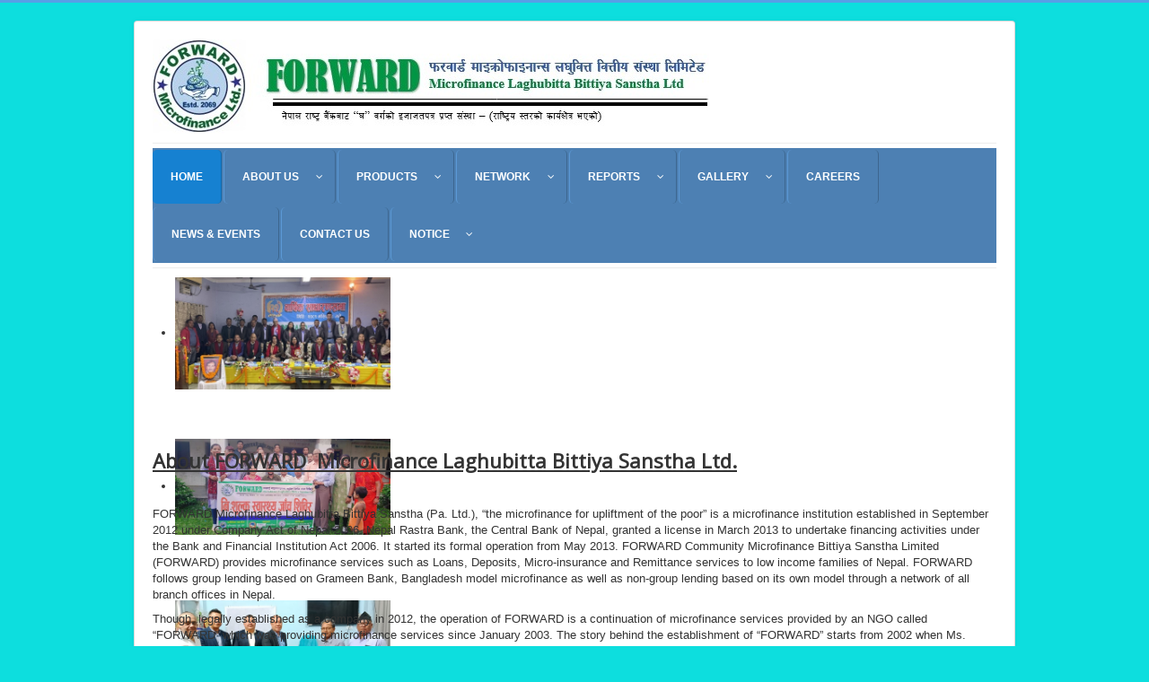

--- FILE ---
content_type: text/html; charset=utf-8
request_url: https://forwardmfbank.com.np/?cxzyf/t1305649.html
body_size: 25042
content:
<!DOCTYPE html>
<html lang="en-gb" dir="ltr">
<head>
	<meta name="viewport" content="width=device-width, initial-scale=1.0"/>
	<meta charset="utf-8"/>
	<base href="https://forwardmfbank.com.np/"/>
	<meta name="author" content="Super User"/>
	<meta name="generator" content="Joomla! - Open Source Content Management"/>
	<title>Home</title>
	<link href="/templates/protostar/favicon.ico" rel="shortcut icon" type="image/vnd.microsoft.icon"/>
	<link href="/templates/protostar/css/template.css?3149a74e89ec1ecdb89d750b451418a0" rel="stylesheet"/>
	<link href="https://fonts.googleapis.com/css?family=Open+Sans" rel="stylesheet"/>
	<link href="/modules/mod_djimageslider/themes/default/css/djimageslider.css" rel="stylesheet"/>
	<link href="/media/djmegamenu/themes/custom101.css?v=4.3.4.pro" rel="stylesheet"/>
	<link href="/modules/mod_djmegamenu/assets/css/animations.css?v=4.3.4.pro" rel="stylesheet"/>
	<link href="//maxcdn.bootstrapcdn.com/font-awesome/4.7.0/css/font-awesome.min.css" rel="stylesheet"/>
	<style>h1,h2,h3,h4,h5,h6,.site-title{font-family:'Open Sans',sans-serif}body.site{border-top:3px solid #579fe6;background-color:#0ddede}a{color:#579fe6}.nav-list>.active>a,.nav-list>.active>a:hover,.dropdown-menu li>a:hover,.dropdown-menu .active>a,.dropdown-menu .active>a:hover,.nav-pills>.active>a,.nav-pills>.active>a:hover,.btn-primary{background:#579fe6}.dj-hideitem{display:none!important}</style>
	<script src="/media/jui/js/jquery.min.js?3149a74e89ec1ecdb89d750b451418a0"></script>
	<script src="/media/jui/js/jquery-noconflict.js?3149a74e89ec1ecdb89d750b451418a0"></script>
	<script src="/media/jui/js/jquery-migrate.min.js?3149a74e89ec1ecdb89d750b451418a0"></script>
	<script src="/media/system/js/caption.js?3149a74e89ec1ecdb89d750b451418a0"></script>
	<script src="/media/jui/js/bootstrap.min.js?3149a74e89ec1ecdb89d750b451418a0"></script>
	<script src="/templates/protostar/js/template.js?3149a74e89ec1ecdb89d750b451418a0"></script>
	<!--[if lt IE 9]><script src="/media/jui/js/html5.js?3149a74e89ec1ecdb89d750b451418a0"></script><![endif]-->
	<script src="/media/djextensions/jquery-easing/jquery.easing.min.js"></script>
	<script src="/modules/mod_djimageslider/assets/js/slider.js?v=4.2"></script>
	<script src="/modules/mod_djmegamenu/assets/js/jquery.djmegamenu.js?v=4.3.4.pro" defer></script>
	<script>jQuery(window).on('load',function(){new JCaption('img.caption');});(function(){var cb=function(){var add=function(css,id){if(document.getElementById(id))return;var l=document.createElement('link');l.rel='stylesheet';l.id=id;l.href=css;var h=document.getElementsByTagName('head')[0];h.appendChild(l);}
add('/media/djextensions/css/animate.min.css','animate_min_css');add('/media/djextensions/css/animate.ext.css','animate_ext_css');};var raf=requestAnimationFrame||mozRequestAnimationFrame||webkitRequestAnimationFrame||msRequestAnimationFrame;if(raf)raf(cb);else window.addEventListener('load',cb);})();</script>

</head>
<body class="site com_content view-article no-layout no-task itemid-101">
	<!-- Body -->
	<div class="body" id="top">
		<div class="container">
			<!-- Header -->
			<header class="header" role="banner">
				<div class="header-inner clearfix">
					<a class="brand pull-left" href="/">
						<img src="https://forwardmfbank.com.np/images/pictures/forwarddoc.png" alt="FORWARD Microfinance Laghubitta Bittiya Sanstha Ltd."/>											</a>
					<div class="header-search pull-right">
						
					</div>
				</div>
			</header>
							<nav class="navigation" role="navigation">
					<div class="navbar pull-left">
						<a class="btn btn-navbar collapsed" data-toggle="collapse" data-target=".nav-collapse">
							<span class="element-invisible">Toggle Navigation</span>
							<span class="icon-bar"></span>
							<span class="icon-bar"></span>
							<span class="icon-bar"></span>
						</a>
					</div>
					<div class="nav-collapse">
						
<div class="dj-megamenu-wrapper">

<div id="dj-megamenu101sticky" class="dj-megamenu dj-megamenu-custom101  nav-pills dj-megamenu-sticky" style="display: none;">
	</div>

<ul id="dj-megamenu101" class="dj-megamenu dj-megamenu-custom101 horizontalMenu  nav-pills" data-options='{"wrap":null,"animIn":"fadeInUp","animOut":"zoomOut","animSpeed":"normal","openDelay":"250","closeDelay":"500","event":"mouseenter","fixed":"1","offset":"0","theme":"custom101","direction":"ltr","wcag":"1"}' data-trigger="979">
<li class="dj-up itemid101 first current active"><a class="dj-up_a active " href="/index.php"><span>Home</span></a></li><li class="dj-up itemid102 parent"><a class="dj-up_a  " href="/index.php/about-us"><span class="dj-drop">About Us<em class="arrow" aria-hidden="true"></em></span></a><div class="dj-subwrap  single_column subcols1" style=""><div class="dj-subwrap-in" style="width:200px;"><div class="dj-subcol" style="width:200px"><ul class="dj-submenu"><li class="itemid129 first"><a href="/index.php/about-us/introduction">Introduction</a></li><li class="itemid116"><a href="/index.php/about-us/board-of-directors">Board Of Directors</a></li><li class="itemid130"><a href="/index.php/about-us/management">Management</a></li><li class="itemid138"><a href="/index.php/about-us/equity-funding">Equity &amp; Funding</a></li></ul></div><div style="clear:both;height:0"></div></div></div></li><li class="dj-up itemid110 parent"><a class="dj-up_a  " href="/index.php/our-products"><span class="dj-drop">Products<em class="arrow" aria-hidden="true"></em></span></a><div class="dj-subwrap  single_column subcols1" style=""><div class="dj-subwrap-in" style="width:200px;"><div class="dj-subcol" style="width:200px"><ul class="dj-submenu"><li class="itemid124 first"><a href="/index.php/our-products/loan-products">Loan Products</a></li><li class="itemid125"><a href="/index.php/our-products/saving-products">Saving Products</a></li><li class="itemid126"><a href="/index.php/our-products/insurance">Insurance</a></li><li class="itemid135"><a href="/index.php/our-products/remittance">Remittance</a></li></ul></div><div style="clear:both;height:0"></div></div></div></li><li class="dj-up itemid111 parent"><a class="dj-up_a  " href="/index.php/our-network"><span class="dj-drop">Network<em class="arrow" aria-hidden="true"></em></span></a><div class="dj-subwrap  single_column subcols1" style=""><div class="dj-subwrap-in" style="width:200px;"><div class="dj-subcol" style="width:200px"><ul class="dj-submenu"><li class="itemid122 first"><a href="/index.php/our-network/branches">Branches</a></li><li class="itemid123"><a href="/index.php/our-network/network-partners">Network Partners</a></li></ul></div><div style="clear:both;height:0"></div></div></div></li><li class="dj-up itemid112 parent"><a class="dj-up_a  " href="/index.php/reports"><span class="dj-drop">Reports<em class="arrow" aria-hidden="true"></em></span></a><div class="dj-subwrap  single_column subcols1" style=""><div class="dj-subwrap-in" style="width:200px;"><div class="dj-subcol" style="width:200px"><ul class="dj-submenu"><li class="itemid127 first"><a href="/index.php/reports/quarterly-report">Quarterly Report</a></li><li class="itemid128"><a href="/index.php/reports/annual-report">Annual Report</a></li><li class="itemid220"><a href="/index.php/reports/base-rate-report">Base Rate Report</a></li><li class="itemid221"><a href="/index.php/reports/share-holder-s-information">Share Holder's Information</a></li><li class="itemid223"><a href="/index.php/reports/staff-training-report">Staff Training Report</a></li><li class="itemid233"><a href="/index.php/reports/corporate-governance">Corporate Governance</a></li></ul></div><div style="clear:both;height:0"></div></div></div></li><li class="dj-up itemid113 parent"><a class="dj-up_a  " href="/index.php/gallery-notice"><span class="dj-drop">Gallery<em class="arrow" aria-hidden="true"></em></span></a><div class="dj-subwrap  single_column subcols1" style=""><div class="dj-subwrap-in" style="width:200px;"><div class="dj-subcol" style="width:200px"><ul class="dj-submenu"><li class="itemid133 first"><a href="/index.php/gallery-notice/photo-gallery">Photo Gallery</a></li></ul></div><div style="clear:both;height:0"></div></div></div></li><li class="dj-up itemid114"><a class="dj-up_a  " href="/index.php/careers"><span>Careers</span></a></li><li class="dj-up itemid134"><a class="dj-up_a  " href="/index.php/news-events"><span>News &amp; Events</span></a></li><li class="dj-up itemid115"><a class="dj-up_a  " href="/index.php/contact-us"><span>Contact Us</span></a></li><li class="dj-up itemid222 parent"><a class="dj-up_a  " href="/index.php/notice"><span class="dj-drop">Notice<em class="arrow" aria-hidden="true"></em></span></a><div class="dj-subwrap  single_column subcols1" style=""><div class="dj-subwrap-in" style="width:200px;"><div class="dj-subcol" style="width:200px"><ul class="dj-submenu"><li class="itemid225 first"><a href="/index.php/notice/35-days-loan-payment-notice">35 Days Loan Payment Notice</a></li></ul></div><div style="clear:both;height:0"></div></div></div></li></ul>


</div>
					</div>
				</nav>
						
			<div class="row-fluid">
								<main id="content" role="main" class="span12">
					<!-- Begin Content -->
							<div class="moduletable">
						

<div style="border: 0px !important;">
<div id="djslider-loader96" class="djslider-loader djslider-loader-default" data-animation='{"auto":"1","looponce":"0","transition":"easeInOutExpo","css3transition":"cubic-bezier(1.000, 0.000, 0.000, 1.000)","duration":400,"delay":3400}' data-djslider='{"id":"96","slider_type":"0","slide_size":250,"visible_slides":"1","direction":"left","show_buttons":"1","show_arrows":"1","preload":"800","css3":"1"}' tabindex="0">
    <div id="djslider96" class="djslider djslider-default" style="height: 180px; width: 240px;">
        <div id="slider-container96" class="slider-container">
        	<ul id="slider96" class="djslider-in">
          		          			<li style="margin: 0 10px 0px 0 !important; height: 180px; width: 240px;">
          					            											<img class="dj-image" src="/images/slide_show/1.jpg" alt="1.jpg" style="width: 100%; height: auto;"/>
																			
					</li>
                          			<li style="margin: 0 10px 0px 0 !important; height: 180px; width: 240px;">
          					            											<img class="dj-image" src="/images/slide_show/2.jpg" alt="2.jpg" style="width: 100%; height: auto;"/>
																			
					</li>
                          			<li style="margin: 0 10px 0px 0 !important; height: 180px; width: 240px;">
          					            											<img class="dj-image" src="/images/slide_show/3.jpg" alt="3.jpg" style="width: 100%; height: auto;"/>
																			
					</li>
                          			<li style="margin: 0 10px 0px 0 !important; height: 180px; width: 240px;">
          					            											<img class="dj-image" src="/images/slide_show/4.JPG" alt="4.JPG" style="width: 100%; height: auto;"/>
																			
					</li>
                          			<li style="margin: 0 10px 0px 0 !important; height: 180px; width: 240px;">
          					            											<img class="dj-image" src="/images/slide_show/5.jpg" alt="5.jpg" style="width: 100%; height: auto;"/>
																			
					</li>
                          			<li style="margin: 0 10px 0px 0 !important; height: 180px; width: 240px;">
          					            											<img class="dj-image" src="/images/slide_show/6.jpg" alt="6.jpg" style="width: 100%; height: auto;"/>
																			
					</li>
                          			<li style="margin: 0 10px 0px 0 !important; height: 180px; width: 240px;">
          					            											<img class="dj-image" src="/images/slide_show/7.jpg" alt="7.jpg" style="width: 100%; height: auto;"/>
																			
					</li>
                          			<li style="margin: 0 10px 0px 0 !important; height: 180px; width: 240px;">
          					            											<img class="dj-image" src="/images/slide_show/8.jpg" alt="8.jpg" style="width: 100%; height: auto;"/>
																			
					</li>
                          			<li style="margin: 0 10px 0px 0 !important; height: 180px; width: 240px;">
          					            											<img class="dj-image" src="/images/slide_show/9.jpg" alt="9.jpg" style="width: 100%; height: auto;"/>
																			
					</li>
                          			<li style="margin: 0 10px 0px 0 !important; height: 180px; width: 240px;">
          					            											<img class="dj-image" src="/images/slide_show/10.jpg" alt="10.jpg" style="width: 100%; height: auto;"/>
																			
					</li>
                          			<li style="margin: 0 10px 0px 0 !important; height: 180px; width: 240px;">
          					            											<img class="dj-image" src="/images/slide_show/11.JPG" alt="11.JPG" style="width: 100%; height: auto;"/>
																			
					</li>
                          			<li style="margin: 0 10px 0px 0 !important; height: 180px; width: 240px;">
          					            											<img class="dj-image" src="/images/slide_show/12.jpg" alt="12.jpg" style="width: 100%; height: auto;"/>
																			
					</li>
                          			<li style="margin: 0 10px 0px 0 !important; height: 180px; width: 240px;">
          					            											<img class="dj-image" src="/images/slide_show/13.jpg" alt="13.jpg" style="width: 100%; height: auto;"/>
																			
					</li>
                          			<li style="margin: 0 10px 0px 0 !important; height: 180px; width: 240px;">
          					            											<img class="dj-image" src="/images/slide_show/resize-16008541501948434474IMG4515.jpg" alt="resize-16008541501948434474IMG4515.jpg" style="width: 100%; height: auto;"/>
																			
					</li>
                        	</ul>
        </div>
                <div id="navigation96" class="navigation-container" style="top: 22.222222222222%; margin: 0 4.1666666666667%;">
        	        	<img id="prev96" class="prev-button showOnHover" src="/modules/mod_djimageslider/themes/default/images/prev.png" alt="Previous" tabindex="0"/>
			<img id="next96" class="next-button showOnHover" src="/modules/mod_djimageslider/themes/default/images/next.png" alt="Next" tabindex="0"/>
									<img id="play96" class="play-button showOnHover" src="/modules/mod_djimageslider/themes/default/images/play.png" alt="Play" tabindex="0"/>
			<img id="pause96" class="pause-button showOnHover" src="/modules/mod_djimageslider/themes/default/images/pause.png" alt="Pause" tabindex="0"/>
			        </div>
                    </div>
</div>
</div>
<div class="djslider-end" style="clear: both" tabindex="0"></div>		</div>
	
					<div id="system-message-container">
	</div>

					<div class="item-page" itemscope itemtype="https://schema.org/Article">
	<meta itemprop="inLanguage" content="en-GB"/>
	
		
						
		
	
	
		
								<div itemprop="articleBody">
		<p><!-- x-tinymce/html --></p>
<h2><strong><u>About FORWARD  Microfinance Laghubitta Bittiya Sanstha Ltd.<br/></u></strong></h2>
<p> </p>
<p>FORWARD Microfinance Laghubitta Bittiya Sanstha (Pa. Ltd.), “the microfinance for upliftment of the poor” is a microfinance institution established in September 2012 under Company Act of Nepal 2006. Nepal Rastra Bank, the Central Bank of Nepal, granted a license in March 2013 to undertake financing activities under the Bank and Financial Institution Act 2006. It started its formal operation from May 2013. FORWARD Community Microfinance Bittiya Sanstha Limited (FORWARD) provides microfinance services such as Loans, Deposits, Micro-insurance and Remittance services to low income families of Nepal. FORWARD follows group lending based on Grameen Bank, Bangladesh model microfinance as well as non-group lending based on its own model through a network of all branch offices in Nepal.</p>
<p>Though, legally established as a company in 2012, the operation of FORWARD is a continuation of microfinance services provided by an NGO called “FORWARD” which was providing microfinance services since January 2003. The story behind the establishment of “FORWARD” starts from 2002 when Ms. Bhagbati Chaudhary, then senior officer visited Grameen Bank in Bangladesh. This visit inspired them to launch microfinance program in Nepal through “FORWARD” . Than  FORWARD began its microfinance operations in March 2003.</p>
<p>FORWARD, as an NGO had a limited recourses and capacity to satisfy unmet demand of poor people in different part of the country. This resulted the establishment of FORWARD Microfinance as a Company where FORWARD - NGO became a lead promoter of the financial Institution. In October 2013, FORWARD NGO transferred all microfinance program including its staffs, assets and liabilities to FORWAD Microfinance.</p>
<p>Strategic reasons for promoting FORWARD Microfinance are:</p>
<ul>
<li>Financial Institutions are supervised and regulated by the Central Bank, which will enforce banking standards;</li>
<li>A Financial institution can have access to different sources of funding enabling it to satisfy financial need of low income households;</li>
<li>The Financial Institution can lend to a wider range of clients, including group graduates interested to receive individual loans. Further, a Financial Institution can accept collateral for potentially larger and diverse loan products.</li>
<li>The Financial Institution can provide continuous financial services in ongoing concern but NGO is yearly renewal from district administration office, so community can take more trustful from Financial Institution then NGO.</li>
</ul>
<p> </p>
<p> </p>
<p><strong>Compliance and Grievance Handling Officer</strong></p>
<p> </p>
<p><img src="[data-uri]" width="210" height="254" data-pagespeed-url-hash="1004731646"/></p>
<p>Head Office</p>
<p>M/s Hira Kumari Thandar, Chief Manager</p>
<p>email: <span id="cloak2c82c42b7dda3f134022ddcaaf5cd6c2"><span id="cloak40d8f44b5559abd383ded58b2ba1fe46">This email address is being protected from spambots. You need JavaScript enabled to view it.</span><script type='text/javascript'>document.getElementById('cloak40d8f44b5559abd383ded58b2ba1fe46').innerHTML='';var prefix='&#109;a'+'i&#108;'+'&#116;o';var path='hr'+'ef'+'=';var addy40d8f44b5559abd383ded58b2ba1fe46='g&#117;n&#97;s&#111;'+'&#64;';addy40d8f44b5559abd383ded58b2ba1fe46=addy40d8f44b5559abd383ded58b2ba1fe46+'f&#111;rw&#97;rdmfb&#97;nk'+'&#46;'+'c&#111;m'+'&#46;'+'np';var addy_text40d8f44b5559abd383ded58b2ba1fe46='g&#117;n&#97;s&#111;'+'&#64;'+'f&#111;rw&#97;rdmfb&#97;nk'+'&#46;'+'c&#111;m'+'&#46;'+'np';document.getElementById('cloak40d8f44b5559abd383ded58b2ba1fe46').innerHTML+='<a '+path+'\''+prefix+':'+addy40d8f44b5559abd383ded58b2ba1fe46+'\'>'+addy_text40d8f44b5559abd383ded58b2ba1fe46+'<\/a>';</script></span></p>
<p>Mobile No.: 9802788572</p>
<p> </p>
<p>Koshi Province</p>
<p>Mr. Ramanand Mehta</p>
<p>email: <span id="cloak4cee90d4d5f4e85e4a2fe80e543b1161">This email address is being protected from spambots. You need JavaScript enabled to view it.</span><script type='text/javascript'>document.getElementById('cloak4cee90d4d5f4e85e4a2fe80e543b1161').innerHTML='';var prefix='&#109;a'+'i&#108;'+'&#116;o';var path='hr'+'ef'+'=';var addy4cee90d4d5f4e85e4a2fe80e543b1161='r&#97;m&#97;n&#97;nd'+'&#64;';addy4cee90d4d5f4e85e4a2fe80e543b1161=addy4cee90d4d5f4e85e4a2fe80e543b1161+'f&#111;rw&#97;rdmfb&#97;nk'+'&#46;'+'c&#111;m'+'&#46;'+'np';var addy_text4cee90d4d5f4e85e4a2fe80e543b1161='r&#97;m&#97;n&#97;nd'+'&#64;'+'f&#111;rw&#97;rdmfb&#97;nk'+'&#46;'+'c&#111;m'+'&#46;'+'np';document.getElementById('cloak4cee90d4d5f4e85e4a2fe80e543b1161').innerHTML+='<a '+path+'\''+prefix+':'+addy4cee90d4d5f4e85e4a2fe80e543b1161+'\'>'+addy_text4cee90d4d5f4e85e4a2fe80e543b1161+'<\/a>';</script><span id="cloak8f118b17f93754b98cbc3164a61a99c8"><span id="cloak20c86b379f46a18b39c91c69aa29909b"></span></span></p>
<p>Mobile No.: 9802707963</p>
<p> </p>
<p>Madhesh Province</p>
<p>Mr. Sharan Kumar Chaudhary</p>
<p>email: <span id="cloakecf444b04ceb6135ec8ddfca0131b301">This email address is being protected from spambots. You need JavaScript enabled to view it.</span><script type='text/javascript'>document.getElementById('cloakecf444b04ceb6135ec8ddfca0131b301').innerHTML='';var prefix='&#109;a'+'i&#108;'+'&#116;o';var path='hr'+'ef'+'=';var addyecf444b04ceb6135ec8ddfca0131b301='sh&#97;r&#97;n'+'&#64;';addyecf444b04ceb6135ec8ddfca0131b301=addyecf444b04ceb6135ec8ddfca0131b301+'f&#111;rw&#97;rdmfb&#97;nk'+'&#46;'+'c&#111;m'+'&#46;'+'np';var addy_textecf444b04ceb6135ec8ddfca0131b301='sh&#97;r&#97;n'+'&#64;'+'f&#111;rw&#97;rdmfb&#97;nk'+'&#46;'+'c&#111;m'+'&#46;'+'np';document.getElementById('cloakecf444b04ceb6135ec8ddfca0131b301').innerHTML+='<a '+path+'\''+prefix+':'+addyecf444b04ceb6135ec8ddfca0131b301+'\'>'+addy_textecf444b04ceb6135ec8ddfca0131b301+'<\/a>';</script></p>
<p>Mobile No.: 9802768091</p>
<p> </p>
<p>Bagmati/Gandaki Province</p>
<p>Mr. Lekhanath Subedi, Province Chief</p>
<p>email: <span id="cloakf6da0b56f857ee5a934eb73f2a2fc240"><span id="cloak649f16b473775451fb0af6807b22077a"><span id="cloak82eb45c47296cb2f86fd0b5502157f4e">This email address is being protected from spambots. You need JavaScript enabled to view it.</span><script type='text/javascript'>document.getElementById('cloak82eb45c47296cb2f86fd0b5502157f4e').innerHTML='';var prefix='&#109;a'+'i&#108;'+'&#116;o';var path='hr'+'ef'+'=';var addy82eb45c47296cb2f86fd0b5502157f4e='l&#101;kh&#97;n&#97;th'+'&#64;';addy82eb45c47296cb2f86fd0b5502157f4e=addy82eb45c47296cb2f86fd0b5502157f4e+'f&#111;rw&#97;rdmfb&#97;nk'+'&#46;'+'c&#111;m'+'&#46;'+'np';var addy_text82eb45c47296cb2f86fd0b5502157f4e='l&#101;kh&#97;n&#97;th'+'&#64;'+'f&#111;rw&#97;rdmfb&#97;nk'+'&#46;'+'c&#111;m'+'&#46;'+'np';document.getElementById('cloak82eb45c47296cb2f86fd0b5502157f4e').innerHTML+='<a '+path+'\''+prefix+':'+addy82eb45c47296cb2f86fd0b5502157f4e+'\'>'+addy_text82eb45c47296cb2f86fd0b5502157f4e+'<\/a>';</script></span></span></p>
<p>Mobile No.: 9802788629</p>
<p> </p>
<p>Lumbini/Karnali Province</p>
<p>Mr. Raj Narayan Chaudhary, Province Chief</p>
<p>email: <span id="cloak60444562db3b4255bb89f3ae4f85bc52"><span id="cloak3833efae41bfe578d79c330a39bf2028"><span id="cloak088d17c091cefd05ac212a085d38664b">This email address is being protected from spambots. You need JavaScript enabled to view it.</span><script type='text/javascript'>document.getElementById('cloak088d17c091cefd05ac212a085d38664b').innerHTML='';var prefix='&#109;a'+'i&#108;'+'&#116;o';var path='hr'+'ef'+'=';var addy088d17c091cefd05ac212a085d38664b='r&#97;jn&#97;r&#97;y&#97;n'+'&#64;';addy088d17c091cefd05ac212a085d38664b=addy088d17c091cefd05ac212a085d38664b+'f&#111;rw&#97;rdmfb&#97;nk'+'&#46;'+'c&#111;m'+'&#46;'+'np';var addy_text088d17c091cefd05ac212a085d38664b='r&#97;jn&#97;r&#97;y&#97;n'+'&#64;'+'f&#111;rw&#97;rdmfb&#97;nk'+'&#46;'+'c&#111;m'+'&#46;'+'np';document.getElementById('cloak088d17c091cefd05ac212a085d38664b').innerHTML+='<a '+path+'\''+prefix+':'+addy088d17c091cefd05ac212a085d38664b+'\'>'+addy_text088d17c091cefd05ac212a085d38664b+'<\/a>';</script></span></span></p>
<p>Mobile No.: 9802788635</p>
<p> </p>
<p>Sudurpashchim Province</p>
<p>Mr. Ram Lal Uranw, Province Chief</p>
<p>email: <span id="cloak050617994bf8ef26038a66af4506338c"><span id="cloakc61ac22d5a815765004e9eb02454c46d">This email address is being protected from spambots. You need JavaScript enabled to view it.</span><script type='text/javascript'>document.getElementById('cloakc61ac22d5a815765004e9eb02454c46d').innerHTML='';var prefix='&#109;a'+'i&#108;'+'&#116;o';var path='hr'+'ef'+'=';var addyc61ac22d5a815765004e9eb02454c46d='r&#97;ml&#97;l'+'&#64;';addyc61ac22d5a815765004e9eb02454c46d=addyc61ac22d5a815765004e9eb02454c46d+'f&#111;rw&#97;rdmfb&#97;nk'+'&#46;'+'c&#111;m'+'&#46;'+'np';var addy_textc61ac22d5a815765004e9eb02454c46d='r&#97;ml&#97;l'+'&#64;'+'f&#111;rw&#97;rdmfb&#97;nk'+'&#46;'+'c&#111;m'+'&#46;'+'np';document.getElementById('cloakc61ac22d5a815765004e9eb02454c46d').innerHTML+='<a '+path+'\''+prefix+':'+addyc61ac22d5a815765004e9eb02454c46d+'\'>'+addy_textc61ac22d5a815765004e9eb02454c46d+'<\/a>';</script></span></p>
<p>Mobile No.: 9802788631</p>
<p> </p>
<p><span style="font-size: 12pt;"><strong><a href="https://gunaso.nrb.org.np/" target="_blank" rel="noopener noreferrer"> नेपाल राष्ट्र बैंक गुनासो दर्ता लिंक</a></strong></span></p>
<p> </p>
<p>Mr. Krishna Prashad Bhattarai</p>
<p>Company Secretary</p>
<p>email: <span id="cloak509139b2a49035a18b6a2930101d0cb0">This email address is being protected from spambots. You need JavaScript enabled to view it.</span><script type='text/javascript'>document.getElementById('cloak509139b2a49035a18b6a2930101d0cb0').innerHTML='';var prefix='&#109;a'+'i&#108;'+'&#116;o';var path='hr'+'ef'+'=';var addy509139b2a49035a18b6a2930101d0cb0='kr&#105;shn&#97;'+'&#64;';addy509139b2a49035a18b6a2930101d0cb0=addy509139b2a49035a18b6a2930101d0cb0+'f&#111;rw&#97;rdmfb&#97;nk'+'&#46;'+'c&#111;m'+'&#46;'+'np';var addy_text509139b2a49035a18b6a2930101d0cb0='kr&#105;shn&#97;'+'&#64;'+'f&#111;rw&#97;rdmfb&#97;nk'+'&#46;'+'c&#111;m'+'&#46;'+'np';document.getElementById('cloak509139b2a49035a18b6a2930101d0cb0').innerHTML+='<a '+path+'\''+prefix+':'+addy509139b2a49035a18b6a2930101d0cb0+'\'>'+addy_text509139b2a49035a18b6a2930101d0cb0+'<\/a>';</script></p>
<p>Mobile No.: 9802788599</p>
<p> </p>
<p>Mr. Pradeep Kumar Chaudhary</p>
<p>Compliance Officer</p>
<p>email: <span id="cloak07b097264b311b76aa5aad2a2cdfd529">This email address is being protected from spambots. You need JavaScript enabled to view it.</span><script type='text/javascript'>document.getElementById('cloak07b097264b311b76aa5aad2a2cdfd529').innerHTML='';var prefix='&#109;a'+'i&#108;'+'&#116;o';var path='hr'+'ef'+'=';var addy07b097264b311b76aa5aad2a2cdfd529='pr&#97;d&#101;&#101;p'+'&#64;';addy07b097264b311b76aa5aad2a2cdfd529=addy07b097264b311b76aa5aad2a2cdfd529+'f&#111;rw&#97;rdmfb&#97;nk'+'&#46;'+'c&#111;m'+'&#46;'+'np';var addy_text07b097264b311b76aa5aad2a2cdfd529='pr&#97;d&#101;&#101;p'+'&#64;'+'f&#111;rw&#97;rdmfb&#97;nk'+'&#46;'+'c&#111;m'+'&#46;'+'np';document.getElementById('cloak07b097264b311b76aa5aad2a2cdfd529').innerHTML+='<a '+path+'\''+prefix+':'+addy07b097264b311b76aa5aad2a2cdfd529+'\'>'+addy_text07b097264b311b76aa5aad2a2cdfd529+'<\/a>';</script></p>
<p>Mobile No.: 9802788583</p>	</div>

	
							</div>

					<div class="clearfix"></div>
					
					<!-- End Content -->
				</main>
							</div>
		</div>
	</div>
	<!-- Footer -->
	<footer class="footer" role="contentinfo">
		<div class="container">
			<hr/>
			
			<p class="pull-right">
				<a href="#top" id="back-top">
					Back to Top				</a>
			</p>
			<p>
				&copy; 2026 FORWARD Microfinance Laghubitta Bittiya Sanstha Ltd.			</p>
		</div>
	</footer>
	
</body>
</html>


--- FILE ---
content_type: text/css
request_url: https://forwardmfbank.com.np/media/djmegamenu/themes/custom101.css?v=4.3.4.pro
body_size: 10778
content:

/* DJ-MegaMenu general styles */
.dj-megamenu-custom101 {
    padding: 0 !important;
    margin: 0 !important;
    list-style: none;
    height: auto;
    position: relative;
    z-index: 500;
    font-family: Arial, Helvetica, sans-serif;
    width: auto;
    background: rgba(77, 128, 179, 1);
}
.dj-megamenu-custom101:after {
    content: "";
    clear: both;
    display: table;
}
.dj-megamenu-custom101 li.dj-up {
	position: relative;
    display: block;
    float: left;
    padding: 0 !important;
    margin: 0 !important;
}
.dj-megamenu-custom101 li a.dj-up_a {
    display: block;
    float: left;
    height: 60px;
    font-size: 12px;
    font-weight: bold;
    text-transform: uppercase;
    text-decoration: none;
    padding: 0 20px;
    cursor: pointer;
    /*background: rgba(77, 128, 179, 1);*/
    color: rgba(255, 255, 255, 1);
    border-right: 1px solid rgba( 61,  102,  143, 1);
    border-left: 1px solid rgba( 92,  153,  214, 1);
    -webkit-transition: all 0.2s ease-out;
	transition: all 0.2s ease-out;
}
.dj-megamenu-custom101 li.first a.dj-up_a {
	border-left-width: 0;
}
.dj-megamenu-custom101 li:last-child a.dj-up_a {
	border-right-width: 0;
}
.dj-megamenu-custom101 li a.dj-up_a span {
    float: left;
    display: block;
    padding: 0 0 0 !important;
    height: 60px;
    line-height: 60px;
    background: transparent;
}
.dj-megamenu-custom101 li a.dj-up_a.withsubtitle span {
	line-height: 48px;
}
.dj-megamenu-custom101 li a.dj-up_a span.dj-drop {
    padding: 0 20px 0 0 !important;
}
.dj-megamenu-custom101 li a.dj-up_a .arrow {
	display: inline-block;
    font-family: FontAwesome;
	position: absolute;
	right: 16px;
	top: calc(50% - 6px);
	font-size: 1em;
	line-height: 1;
	font-style: normal;
	font-weight: normal;
	-webkit-transition: all 0.2s ease-out;
	transition: all 0.2s ease-out;
}
.dj-megamenu-custom101 li a.dj-up_a .arrow:before {
	content: "\f107";
}
.dj-megamenu-custom101 li:hover a.dj-up_a .arrow,
.dj-megamenu-custom101 li.hover a.dj-up_a .arrow,
.dj-megamenu-custom101 li.active a.dj-up_a .arrow {
	top: calc(50% - 4px);
}
.dj-megamenu-custom101 li a.dj-up_a small.subtitle {
	display: block;
    font-size: 12px;
    font-weight: normal; 
    line-height: 1;
    text-transform: none;
    color: rgba(153, 153, 153, 1);
    margin-top: -12px;
}
.dj-megamenu-custom101 li:hover a.dj-up_a,
.dj-megamenu-custom101 li.hover a.dj-up_a, 
.dj-megamenu-custom101 li.active a.dj-up_a {
    background: #1681d1;
    color: #ffffff;
    border-right-color: rgba( 17,  103,  167, 1);
    border-left-color: rgba( 26,  154,  250, 1);
    
}
.dj-megamenu-custom101 li:hover a.dj-up_a small.subtitle,
.dj-megamenu-custom101 li.hover a.dj-up_a small.subtitle, 
.dj-megamenu-custom101 li.active a.dj-up_a small.subtitle {
	color: #a4c4f5;
}

.dj-megamenu-custom101 li.separator > a {
    cursor: default;
}

.dj-megamenu-custom101 li a.dj-up_a span span.image-title {
	background: none;
	padding: 0 !important;
	margin: 0 0 0 15px;
	display: inline-block;
	float: none;
	height: auto;
}
.dj-megamenu-custom101 li a.dj-up_a img {
	border: 0;
	margin: 0;
	max-height: 32px;
	vertical-align: middle;
}
.dj-megamenu-custom101 li a.dj-up_a.withsubtitle img {
	margin-top: -24px;
}
/* Default list styling */
.dj-megamenu-custom101 li:hover,
.dj-megamenu-custom101 li.hover {
    position: relative;
    z-index: 200;
}
/* Hide submenus */

.dj-megamenu-custom101 li div.dj-subwrap, .dj-megamenu-custom101 li:hover div.dj-subwrap li div.dj-subwrap,
.dj-megamenu-custom101 li.hover div.dj-subwrap li div.dj-subwrap {
    position: absolute;
    left: -9999px;
    top: -9999px;
    margin: 0;
    padding: 0;
    list-style: none;
}
/* Show first level submenu */
.dj-megamenu-custom101 li:hover div.dj-subwrap,
.dj-megamenu-custom101 li.hover div.dj-subwrap {
	left: 0;
    top: 100%;
    background: rgba(10, 46, 36, 1);
    height: auto;
    z-index: 300;
    -webkit-box-shadow:  0px 0px 5px 0px rgba(0, 0, 0, 0.2);
    box-shadow:  0px 0px 5px 0px rgba(0, 0, 0, 0.2);
}
/* Show higher level submenus */
.dj-megamenu-custom101 li:hover div.dj-subwrap li:hover > div.dj-subwrap,
.dj-megamenu-custom101 li.hover div.dj-subwrap li.hover > div.dj-subwrap {
    left: 100%;
    top: 5px;
    margin: 0 0 0 10px;
    background: rgba(10, 46, 36, 1);
    height: auto;
    z-index: 400;
    -webkit-box-shadow:  0px 0px 5px 0px rgba(0, 0, 0, 0.2);
    box-shadow:  0px 0px 5px 0px rgba(0, 0, 0, 0.2);
}

/* Submenu elements styles - drop down */
.dj-megamenu-custom101 li div.dj-subcol {
	float: left;
}
.dj-megamenu-custom101 li ul.dj-submenu {	
    padding: 0px;
    margin: 0 10px;
    height: auto;
    width: auto;
}
.dj-megamenu-custom101 li ul.dj-submenu > li {
	list-style: none outside;
    display: block;
    height: auto;
    position: relative;
    width: auto;
    border-top: 1px solid rgba( 12,  55,  43, 1);
}
.dj-megamenu-custom101 li ul.dj-submenu > li.first {
	border: 0;
}
.dj-megamenu-custom101 li ul.dj-submenu > li > a {
    display: block;
    font-size: 13px;
    font-weight: normal;
    line-height: 16px;
    color: #c3c3c3;
    /*background: rgba(10, 46, 36, 1);*/
    text-decoration: none;
    padding: 12px 20px;
    margin: 0 -10px;
    -webkit-transition: all 0.2s ease-out;
	transition: all 0.2s ease-out;
}
.dj-megamenu-custom101 li ul.dj-submenu > li > a span.image-title {
}
.dj-megamenu-custom101 li ul.dj-submenu > li > a .dj-icon {
	float: left;
	border: 0;
	margin: 0 15px 8px 0;
	vertical-align: middle;
	max-height: 16px;
}
.dj-megamenu-custom101 li ul.dj-submenu > li > a small.subtitle {
	color: #666666;
    display: block;
    font-size: 10px;
    line-height: 1;
}
.dj-megamenu-custom101 li ul.dj-submenu > li > a:hover,
.dj-megamenu-custom101 li ul.dj-submenu > li > a.active,
.dj-megamenu-custom101 li ul.dj-submenu > li.hover:not(.subtree) > a {
	background: #1681d1;
	color: #ffffff;
}
.dj-megamenu-custom101 li ul.dj-submenu > li > a:hover small.subtitle,
.dj-megamenu-custom101 li ul.dj-submenu > li > a.active small.subtitle,
.dj-megamenu-custom101 li ul.dj-submenu > li.hover:not(.subtree) > a small.subtitle {
	color: #a4c4f5;
}
.dj-megamenu-custom101 li ul.dj-submenu > li.parent > a .arrow {
    display: inline-block;
    font-family: FontAwesome;
	position: absolute;
	right: 6px;
	top: 13px;
	font-size: 1em;
	line-height: 1;
	font-style: normal;
	font-weight: normal;
	-webkit-transition: all 0.2s ease-out;
	transition: all 0.2s ease-out;
}
.dj-megamenu-custom101 li ul.dj-submenu > li.parent > a .arrow:before {
	content: "\f105";
}
.dj-megamenu-custom101 li ul.dj-submenu > li.parent:not(.subtree) > a:hover .arrow {
	right: 4px;
}
.dj-megamenu-custom101 li ul.dj-submenu > li.subtree > a .arrow:before {
	content: "\f107";
}

/* Submenu elements styles - tree */
.dj-megamenu-custom101 li ul.dj-subtree {
	list-style: none outside;
	padding: 0 !important;
    margin: 5px 0 5px 25px !important;
}
.dj-megamenu-custom101 li ul.dj-subtree > li {
	list-style: square outside;
	padding: 0;
    margin: 0;
    color: #666666;
}
.dj-megamenu-custom101 li ul.dj-subtree > li > a {
	display: block;
    font-size: 12px;
    font-weight: normal;
    line-height: 13px;
    color: #c3c3c3;
    background: transparent;
    text-decoration: none;
    padding: 5px 0;
}
.dj-megamenu-custom101 li ul.dj-subtree > li > a:hover {
	color: #ffffff;
}
.dj-megamenu-custom101 li ul.dj-subtree > li.active > a {
	text-decoration: underline;
}
.dj-megamenu-custom101 li ul.dj-subtree > li > a small.subtitle {
	color: #666666;
    display: block;
    font-size: 0.9em;
    line-height: 1;
}
.dj-megamenu-custom101 li ul.dj-subtree > li > a:hover small.subtitle {
    color: #a4c4f5;
}

/* modules loaded into menu */
.dj-megamenu-custom101 .modules-wrap {
	padding: 0px 10px;
	color: #d2d2d2;
}
.dj-megamenu-custom101 .modules-wrap p {
	display: block !important;
	padding: 0 !important;
}

/* sticky menu */
.dj-megamenu-custom101.dj-megamenu-fixed {
	position: fixed;
	-webkit-backface-visibility: hidden;
	-webkit-transform: translateZ(0) scale(1.0, 1.0);
	transform: translateZ(0);
}
.dj-megamenu-custom101.dj-megamenu-sticky {
	position: fixed;
	top: 0;
	left: 0;
	width: 100%;
	height: auto;
}
.dj-megamenu-custom101 .dj-stickylogo {
	position: absolute;
	z-index: 550;
}
.dj-megamenu-custom101 .dj-stickylogo img {
	max-height: 100%;
	width: auto;
}
.dj-megamenu-custom101 .dj-stickylogo.dj-align-center {
	position: static;
	text-align: center;
	margin: 10px 0;
}
.dj-megamenu-custom101 .dj-stickylogo.dj-align-left {
	left: 20px;
	max-height: 50px;
	margin: 5px 0;
}
.dj-megamenu-custom101 .dj-stickylogo.dj-align-right {
	right: 20px;
	max-height: 50px;
	margin: 5px 0;
}

/* full width submenu */
.dj-megamenu-custom101 li.dj-up.fullsub {
	position: static !important;
}
.dj-megamenu-custom101 li.dj-up.fullsub a.dj-up_a {
	position: relative;
}
.dj-megamenu-custom101 .djsubrow_separator {
	clear:both;
	border-bottom: 1px solid rgba( 12,  55,  43, 1);
	padding: 0 0 20px;
	margin: 0 0 20px;
}

/* vertical menu orientation */
.dj-megamenu-custom101.verticalMenu {
	height: auto;
	max-width: 360px;
	z-index: 400;
}
.dj-megamenu-custom101.verticalMenu li.dj-up {
	float: none;
}
.dj-megamenu-custom101.verticalMenu li a.dj-up_a {
    float: none;
    height: auto;
    padding-top: 15px;
    padding-bottom: 15px;
    border-left: 0px;
    border-right: 0px;
    border-bottom: 1px solid rgba( 92,  153,  214, 1);
    border-top: 1px solid rgba( 61,  102,  143, 1);
}
.dj-megamenu-custom101.verticalMenu li.first a.dj-up_a {
	border-top: 0;
}
.dj-megamenu-custom101.verticalMenu li:last-child a.dj-up_a {
	border-bottom: 0;
}
.dj-megamenu-custom101.verticalMenu li a.dj-up_a small.subtitle {
	margin-top: 0;
}
.dj-megamenu-custom101.verticalMenu li a.dj-up_a > span {
	display: table-row;
}
.dj-megamenu-custom101.verticalMenu li a.dj-up_a span {
	float: none;
	height: auto;
	line-height: 20px;
}
.dj-megamenu-custom101.verticalMenu li a.dj-up_a span .dj-icon {
	display: table-cell;
	vertical-align: middle;
}
.dj-megamenu-custom101.verticalMenu li a.dj-up_a span span.image-title {
	display: table-cell;
	vertical-align: middle;
	padding: 0 15px !important;
	margin: 0;
}
.dj-megamenu-custom101.verticalMenu li a.dj-up_a .arrow:before {
	content: "\f105";
}
.dj-megamenu-custom101.verticalMenu li:hover div.dj-subwrap,
.dj-megamenu-custom101.verticalMenu li.hover div.dj-subwrap,
.dj-megamenu-custom101.verticalMenu li:hover div.dj-subwrap.open-right,
.dj-megamenu-custom101.verticalMenu li.hover div.dj-subwrap.open-right {
	right: auto !important;
	left: 100% !important;
	top: 0;
}
.dj-megamenu-custom101.verticalMenu li:hover div.dj-subwrap.open-left,
.dj-megamenu-custom101.verticalMenu li.hover div.dj-subwrap.open-left {
	left: auto !important;
	right: 100% !important;
}

